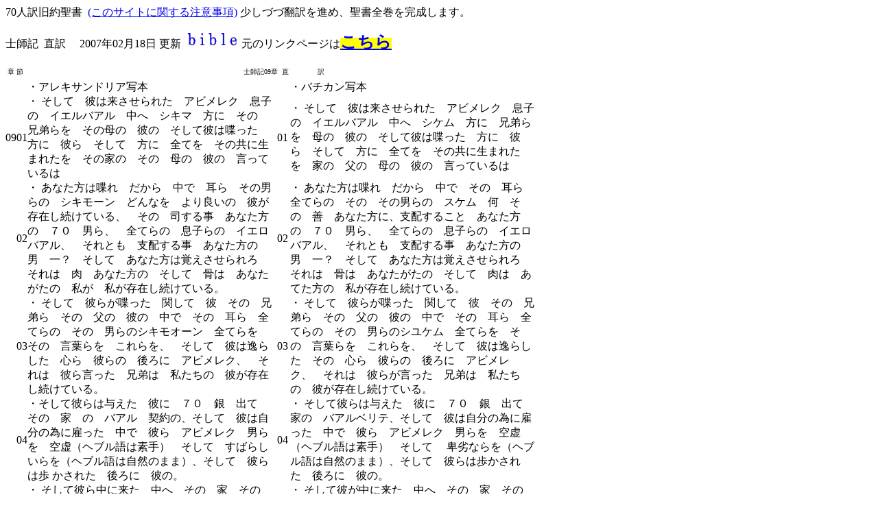

--- FILE ---
content_type: text/html
request_url: http://bible.co.jp/bible/lxx/jdg/jdg09.htm
body_size: 47716
content:
<html>

<head>
<meta name="description" content="70人訳ギリシャ語聖書原典直訳">
<meta name="keywords" content="ヨシュア記,直訳,聖書翻訳,70人訳聖書,士師記,聖書解釈,聖書神学,キリスト教会,教会,バイブル,聖書,ギリシャ語,旧約聖書">
<meta http-equiv="Content-Type" content="text/html; charset=shift_jis">
<meta name="GENERATOR" content="Microsoft FrontPage 5.0">
<meta name="ProgId" content="FrontPage.Editor.Document">
<title>70人訳 旧約聖書 士師記 09直訳</title>
</head>

<body>

<p>70人訳旧約聖書&nbsp; <a href="http://bible.co.jp/nt/chiyui.htm">(このサイトに関する注意事項)</a>                                                     
少しづづ翻訳を進め、聖書全巻を完成します。</p>                                                         
                                    
<p>士師記&nbsp; 直訳&nbsp; &nbsp;&nbsp; 
<!--webbot bot="Timestamp" S-Type="EDITED" S-Format="%Y年%m月%d日" startspan -->2007年02月18日<!--webbot bot="Timestamp" i-checksum="1501" endspan -->                                                             
更新&nbsp; <a href="http://bible.co.jp/">
<img border="0" src="../../../images/bible.gif" width="76" height="23"></a> 
元のリンクページは<b><span style="background-color: #FFFF00"><font size="5"><a target="_self" href="../../">こちら</a></font></span></b> </p>                                                         
                                    
  <table border="0" width="779" cellspacing="0" height="214" cellpadding="0" bordercolor="#000000">                                                 
     <tr>                                                 
      <td width="7" height="24">                                                
        <p align="center"><font size="1">章</font></p>                                                
      </td>                                                
      <td width="2" height="24"><font size="1">節</font></td>                                                
      <td width="753" align="center" height="24" colspan="3">                                                
        <p><font size="1">士師記09章&nbsp; 直&nbsp;&nbsp;&nbsp;&nbsp;&nbsp;&nbsp;&nbsp;&nbsp;&nbsp;&nbsp;&nbsp;&nbsp;&nbsp; 
        訳</font></td>                                                      
     <tr>
      <td width="7" height="15"></td>                             
      <td width="2" height="15"></td>                            
      <td width="395" height="15"> ・アレキサンドリア写本　</td>                   
      <td width="19" height="15"> </td>                   
      <td width="345" height="15"> ・バチカン写本　</td>                   
     </tr>
     <tr> 
      <td width="7" height="15">09</td>                             
      <td width="2" height="15">01</td>                            
      <td width="395" height="15"> ・
      そして　彼は来させられた　アビメレク　息子の　イエルバアル　中へ　シキマ　方に　その　兄弟らを　その母の　彼の　そして彼は喋った　方に　彼ら　そして　方に　全てを　その共に生まれたを　その家の　その　母の　彼の　言っているは　</td>                   
      <td width="2" height="15">01</td>                            
      <td width="394" height="15"> ・
      そして　彼は来させられた　アビメレク　息子の　イエルバアル　中へ　シケム　方に　兄弟らを　母の　彼の　そして彼は喋った　方に　彼ら　そして　方に　全てを　その共に生まれたを　家の　父の　母の　彼の　言っているは　</td>                   
     </tr>
     <tr>
      <td width="7" height="15"></td>                   
      <td width="2" height="15">02</td>                   
      <td width="395" height="15"> ・
      あなた方は喋れ　だから　中で　耳ら　その男らの　シキモーン　どんなを　より良いの　彼が存在し続けている、　その　司する事　あなた方の　７０　男ら、　全てらの　息子らの　イエロバアル、　それとも　支配する事　あなた方の　男　一？　そして　あなた方は覚えさせられろ　それは　肉　あなた方の　そして　骨は　あなたがたの　私が　私が存在し続けている。</td>                 
      <td width="2" height="15">02</td>                   
      <td width="394" height="15"> ・
      あなた方は喋れ　だから　中で　その　耳ら　全てらの　その　その男らの　スケム　何　その　善　あなた方に、支配すること　あなた方の　７０　男ら、　全てらの　息子らの　イエロバアル、　それとも　支配する事　あなた方の　男　一？　そして　あなた方は覚えさせられろ　それは　骨は　あなたがたの　そして　肉は　あてた方の　私が存在し続けている。</td>                 
     </tr>
     <tr>
      <td width="7" height="15"></td>                 
      <td width="2" height="15">03</td>                 
      <td width="395" height="15"> ・
      そして　彼らが喋った　関して　彼　その　兄弟ら　その　父の　彼の　中で　その　耳ら　全てらの　その　男らのシキモオーン　全てらを　その　言葉らを　これらを、　そして　彼は逸らした　心ら　彼らの　後ろに　アビメレク、　それは　彼ら言った　兄弟は　私たちの　彼が存在し続けている。</td>                 
      <td width="2" height="15">03</td>                 
      <td width="394" height="15"> ・
      そして　彼らが喋った　関して　彼　その　兄弟ら　その　父の　彼の　中で　その　耳ら　全てらの　その　男らのシユケム　全てらを　その　言葉らを　これらを、　そして　彼は逸らした　その　心ら　彼らの　後ろに　アビメレク、　それは　彼らが言った　兄弟は　私たちの　彼が存在し続けている。</td>                 
     </tr>
     <tr>
      <td width="7" height="18"></td>                 
      <td width="2" height="18">04</td>                 
      <td width="395" height="18"> 
      ・そして彼らは与えた　彼に　７０　銀　出て　その　家　の　バアル　契約の、そして　彼は自分の為に雇った　中で　彼ら　アビメレク　男らを　空虚（ヘブル語は素手）　そして　すばらしいらを（ヘブル語は自然のまま）、そして　彼らは歩
      かされた　後ろに　彼の。　</td>                  
      <td width="2" height="18">04</td>                 
      <td width="394" height="18"> ・
      そして彼らは与えた　彼に　７０　銀　出て　家の　バアルベリテ、そして　彼は自分の為に雇った　中で　彼ら　アビメレク　男らを　空虚（ヘブル語は素手）　そして　
      卑劣ならを（ヘブル語は自然のまま）、そして　彼らは歩かされた　後ろに　彼の。　</td>                  
     </tr>
     <tr>
      <td width="7" height="15"></td>                  
      <td width="2" height="15">05</td>                  
      <td width="395" height="15"> ・
      そして彼ら中に来た　中へ　その　家　その　父の　彼の　中へエフラタ　そして　彼は殺した　その　兄弟らを　彼の　息子らを　イエロバアル　７０　男らを　上に　石　一。　そして　彼が離れ残された　イオタム　息子は　イエアバアル　その　もっもと若いは、それは　彼が隠された。　</td>                  
      <td width="2" height="15">05</td>                  
      <td width="394" height="15"> ・
      そして彼が中に来た　中へ　その　家　その　父の　彼の　中へエフラタ　そして　彼は殺した　その　兄弟らを　彼の　息子らを　イエロバアル　７０　男らを　上に　石　一。　そして　彼が離れ残された　イオタム　息子は　イエアバアル　その　もっもと若いは、それは　彼が隠された。　</td>                  
     </tr>
     <tr>
      <td width="7" height="18"></td>                  
      <td width="2" height="18">06</td>                  
      <td width="395" height="18"> ・
      そして　彼らは共に導いた　全てらは　その　男らは　シキモらの　そして　全て　その　家　マアルロオーン　そして　彼らは行かされた　そして　彼らは王した　その　アビメレク　中へ　王　方に　その　ドングリ（＝同類→バラノー、ヘブル語は樫の木）　その　立っているの　中で　シキモらに。</td>                  
      <td width="2" height="18">06</td>                  
      <td width="394" height="18"> ・
      そして　彼らは共に導いた　全てらは　男らは　シキモらの　そして　全て　その　家　ベスマアロオーン　そして　彼らは行かされた　そして　彼らは王した　その　アビメレク　方に　その　ドングリ（＝同類→バラノー、ヘブル語は樫の木）　その　見いだされるに　その　立っているの　その　中で　シキモら。</td>                  
     </tr>
     <tr>
      <td width="7" height="15"></td>                  
      <td width="2" height="15">07</td>                  
      <td width="395" height="15"> ・
      そして　彼らが上に知らせた　その　ヨタムに、　そして　彼は来させられた　そして　彼は立った　上に　その　頂き　その　山の　ガリジン　そして　彼は上に取った　その　声を　彼の　そして　彼ら呼んだ　そして　彼は言った　彼らに　あなた方は聞け　私の、　男らは　シケムらの、　そして　あなた方は自分のために聞け　あなた方の　の　神。</td>                  
      <td width="2" height="15">07</td>                  
      <td width="394" height="15"> ・
      そして　彼らが上に知らせた　その　ヨタムに、　そして　彼は来させられた　そして　彼は立った　上に　頂き　山の　ガリジン　そして　彼は上に取った　その　声を　彼の　そして　彼ら呼んだ　そして　彼は言った　彼らに　あなた方は聞け　私の、　男らは　シケムらの、　そして　あなた方は自分のために聞け　あなた方の　の　神。</td>                  
     </tr>
     <tr>
      <td width="7" height="18"></td>                  
      <td width="2" height="18">08</td>                  
      <td width="395" height="18"> ・
      行ったらは　彼らが行った　その　木ら　その　塗る事　彼自身に　王を　そして　彼らは言った　その　オリーブの木に　あなたは王しろ　上に　私たち。</td>                  
      <td width="2" height="18">08</td>                  
      <td width="394" height="18"> ・
      行ったらは　彼が行った　その　木ら　その　塗る事　上に　彼自身に　王を　そして　彼らは言った　その　オリーブの木に　あなたは王しろ　上に　私たち。</td>                  
     </tr>
     <tr>
      <td width="7" height="15"></td>                  
      <td width="2" height="15">09</td>                  
      <td width="395" height="15"> ・
      そして　彼は言った　彼らに　その　オリーブの木は　私が放置した　その　油を　私の、するところを　中で　私　彼が栄光する　その神　そして　人間ら、私が行った（為）　支配する事　その　木らの？</td>                  
      <td width="2" height="15">09</td>                  
      <td width="394" height="15"> ・
      そして　彼は言った　彼らに　その　オリーブの木は　無い　私が離れ残した　その　油を　私の、中で　するところ　彼らが栄光し続けている　その神　男らは、私が確かに自分の為に行く　移動する事　上に　その　木ら？</td>                  
     </tr>
     <tr>
      <td width="7" height="18"></td>                  
      <td width="2" height="18">10</td>                  
      <td width="395" height="18"> ・
      そして　彼らは言った　その　木ら　その　無花果の木に　さあ来い　あなたは王しろ　上に　私たち。</td>                  
      <td width="2" height="18">10</td>                  
      <td width="394" height="18"> ・
      そして　彼らは言った　その　木ら　その　無花果の木に　さあ来い　あなたは王しろ　上に　私たち。</td>                  
     </tr>
     <tr>
      <td width="7" height="15"></td>                            
      <td width="2" height="15">11</td>                           
      <td width="395" height="15"> ・
      そして　彼は言った　彼らに　その　無花果の木は　私が放置した　その　甘さを　私の　そして　その　産物ら　私の　その　善を　私が行った（為）　支配する事　上に　木ら？</td>                   
      <td width="2" height="15">11</td>                           
      <td width="394" height="15"> ・
      そして　彼は言った　彼らに　その　無花果の木は　無い　私が離れ残した　私が　その　甘さを　私の　そして　その　産物ら　私の　その　善らを　私が確かに自分のために行く　移動する事　上に　その　木ら？</td>                   
     </tr>
     <tr>
      <td width="7" height="18"></td>                   
      <td width="2" height="18">12</td>                   
      <td width="395" height="18"> ・
      そして　彼らは言った　その　木らは　方に　その葡萄の木　さあ来い　あなたは王しろ　上に　私たち。</td>                 
      <td width="2" height="18">12</td>                   
      <td width="394" height="18"> ・
      そして　彼らは言った　その　木らは　方に　その葡萄の木　さあ来い　あなたは　あなたは王しろ　上に　私たち。</td>                 
     </tr>
     <tr>
      <td width="7" height="15"></td>                 
      <td width="2" height="15">13</td>                 
      <td width="395" height="15"> ・
      そして　彼は言った　彼らに　その　葡萄の木は　私が放置した　その　葡萄酒　私の、　その　楽しませるを　その　側で　その神の　その　人間らの、　私が行った（為）　支配する事　　木ら？</td>                 
      <td width="2" height="15">13</td>                 
      <td width="394" height="15"> ・
      そして　彼は言った　彼らに　その　葡萄の木は　無い　私が離れ残した　その　葡萄酒　私の　その　楽しませるを　神を　そして　人間らを　私が確かに自分のために行く　移動する事　上に　その　木ら？</td>                 
     </tr>
     <tr>
      <td width="7" height="18"></td>                 
      <td width="2" height="18">14</td>                 
      <td width="395" height="18"> ・
      そして　彼らは言った　その　木らは　方に　その　ラムノン（ヘブル語は木いちごor野薔薇)　さあ来い　あなたは　あなたは王しろ　上に　私たち。</td>                  
      <td width="2" height="18">14</td>                 
      <td width="394" height="18"> ・
      そして　彼らは言った　その　木らは　その　ラムノン（ヘブル語は木いちごor野薔薇)に　さあ来い　あなたは　あなたは王しろ　上に　私たち。</td>                  
     </tr>
     <tr>
      <td width="7" height="12"></td>                  
      <td width="2" height="12">15</td>                  
      <td width="395" height="12"> ・
      そして　彼は言った　その　ラムノン（ヘブル語は木いちごor野薔薇)　方に　その　木ら　もし　中で　その　避難所　私の。　そして　もし　無い、彼が外に来よ（参考創49:6)　火　出て　その　ラムノン（ヘブル語は木いちごor野薔薇)　そして　下に食べるらは　その　杉らを　その　リバノウの。　　　</td>                  
      <td width="2" height="12">15</td>                  
      <td width="394" height="12"> ・
      そして　彼は言った　その　ラムノン（ヘブル語は木いちごor野薔薇)　方に　その　木ら　もし　中で　その　真実　あなた方は塗れ　私　あなた方は　その　王する事　上に　あなた方、　さあしなさい　あなた方は下に立て　中で　その　影　私の。　そして　もし　無い、彼が外に来た（為）　火　から　私　そして　彼が下に食べた（為）　その　杉らを　その　レバノンの。　　　</td>                  
     </tr>
     <tr>
      <td width="7" height="18"></td>                  
      <td width="2" height="18">16</td>                  
      <td width="395" height="18"> ・
      そして　今　もし　中で　真実　そして　中で　完成者　あなた方は作った　そして　あなた方は王した　その　アビメレク、　そして　もし　良く　あなた方が作った　共に　イエロバアル　そして　共　その　家　彼の、　そして　もし　下に　その　同価値のお返しを　その　手の　彼の　あなた方が作った　彼に、</td>                  
      <td width="2" height="18">16</td>                  
      <td width="394" height="18"> ・
      そして　今　もし　中で　真実　そして　中で　完成者　あなた方は作った　そして　あなた方は王した　その　アビメレク、そして　もし　善意　あなた方が作った　共に　イエロバアル　そして　共に　その　家　彼の、　そして　もし　様に　その　同価値のお返しをを　その　手の　彼の　あなた方が作った　彼に、</td>                  
     </tr>
     <tr>
      <td width="7" height="15"></td>                  
      <td width="2" height="15">17</td>                  
      <td width="395" height="15"> ・
      様に　彼が戦った　その　父　私の　代わりに　あなた方　そして　彼が投げた　その　生活を　彼の　出て　面前ら　そして　彼が外に取った　あなた方を　出て　手　マデイアム、　</td>                  
      <td width="2" height="15">17</td>                  
      <td width="394" height="15"> ・
      様に　彼が側で命じた　その　父　私の　代わりに　あなた方　そして　彼が投げた　その　生活を　彼の　出て　面前ら　そして　彼が救出した　あなた方を　出て　手　マデイアム、　</td>                  
     </tr>
     <tr>
      <td width="7" height="18"></td>                  
      <td width="2" height="18">18</td>                  
      <td width="395" height="18"> ・
      そして　あなた方は　あなた方は上に上方に立った　上に　その　家を　その　父の　私の　今日　そして　あなた方は離れ殺した　その　息子らを　彼の　７０　男らを　上で　石　一　そして　あなた方は王した　その　アビメレク　息子を　その　女奴隷の　彼の　上に　その　男らを　シケムら、　それは　　兄弟は　私たちの　彼が存在し続けている。　</td>                  
      <td width="2" height="18">18</td>                  
      <td width="394" height="18"> ・
      そして　あなた方は　あなた方は上に上方に立った　上に　その　家を　その　父の　私の　今日　そして　あなた方は離れ殺した　その　息子らを　彼の　７０　男らを　上で　石　一　そして　あなた方は王した　その　アビメレク　息子を　その　女奴隷の　彼の　上に　その　男らを　シケムら、　それは　　兄弟は　私たちの　彼が存在し続けている。　</td>                  
     </tr>
     <tr>
      <td width="7" height="15"></td>                  
      <td width="2" height="15">19</td>                  
      <td width="395" height="15"> ・
      そして　　もし　中で　真実　そして　完成者　あなた方が作った　共に　イエロバアル　そして　その　家　彼の　その　日　このに、あなた方は祝福されろ　あなた方は　そして　あなた方は喜ばされろ　中で　アビメレク、そして　喜ばれているは　そして　彼は　中で　あなた方。　</td>                  
      <td width="2" height="15">19</td>                  
      <td width="394" height="15"> ・
      そして　　もし　中で　真実　そして　完成者　あなた方が作った　共に　イエロバアル　そして　共に　その　家　彼の　その　日　このに、あなた方は祝福されろ　中で　アビメレク、そして　喜ばれているは　そして　実に　彼は　上に　あなた方。　</td>                  
     </tr>
     <tr>
      <td width="7" height="18"></td>                  
      <td width="2" height="18">20</td>                  
      <td width="395" height="18"> ・
      そして　もし　無い（ほか）、彼が外に出て来よ（参考創49:6)　火　出て　アビメレク　そして　彼が確かに上に食べよ　その　男らを　シケムらの　そして　その　家を　マアルロオーン　、そして　もし　無い（ほか）彼が外に出て来よ（参考創49:6)　火　から　男らの　シケムら　そして　出て　その　家　マアアロオーン　そして　彼が下に食べよ　その　アビメレクを。　　</td>                  
      <td width="2" height="18">20</td>                  
      <td width="394" height="18"> ・
      そして　もし　無い、彼が外に出て来よ（参考創49:6)　火　から　アビメレク　そして　彼が食べよ　その　男らを　シケムらの　そして　その　家を　ベトマアルロオーン、そして　彼が出て来よ（参考創49:6)　火　から　男らの　シケムら　そして　出て　その　家　ベエトアアロオーン　そして　彼が食べよ　その　アビメレクを。　　</td>                  
     </tr>
  <tr>                               
      <td width="7" height="15"></td>                            
      <td width="2" height="15">21</td>                           
      <td width="395" height="15"> ・
      そして　彼は離れ走った　ヨタム　そして　彼は行かされた　中で　道　そして　彼は逃れた　中へ　パラ　そして　彼は下に住んだ　そこに　から　顔の　アビメレク　その　兄弟の　彼の。</td>                   
      <td width="2" height="15">21</td>                           
      <td width="394" height="15"> ・
      そして　彼は逃れた　ヨタム　そして　彼は離れ走ったそして　彼は行かされた　迄　バイエル　そして　彼は住んだ　そこに　から　顔の　アビメレク　兄弟の　彼の。</td>                   
    </tr>                   
    <tr>                   
      <td width="7" height="18"></td>                   
      <td width="2" height="18">22</td>                   
      <td width="395" height="18"> ・そして　彼は支配した　アビメレク　上に　イスラエル　３　年。</td>                 
      <td width="2" height="18">22</td>                   
      <td width="394" height="18"> ・そして　彼は支配した　アビメレク　上に　イスラエル　３　年。</td>                 
    </tr>                 
<tr>                 
      <td width="7" height="15"></td>                 
      <td width="2" height="15">23</td>                 
      <td width="395" height="15"> ・
      そして　彼は外に離れ遣わした　その　神　霊を　邪悪を　上に　真中　アビメレク　そして　上に　真中　　その　男らの　シケムらの、　そして　彼らが無効にした　その　男ら　シケムらの　中で　その　家　アビメレク、</td>                 
      <td width="2" height="15">23</td>                 
      <td width="394" height="15"> ・
      そして　彼は外に離れ遣わした　その　神　霊を　邪悪を　上に　真中　アビメレク　そして　上に　真中　　その　男らの　シケムらの、　そして　彼らが無効にした　男ら　シケムらの　中で　その　家　アビメレク、</td>                 
    </tr>                 
    <tr>                 
      <td width="7" height="18"></td>                 
      <td width="2" height="18">24</td>                 
      <td width="395" height="18"> ・
      その　上に導くこと　その　悪を　その　７０　息子らの　イエロバアル　そして　その　血　彼らの　上に置く事　上に　アビメレク　その　兄弟を　彼らの　その　離れ殺したらは　彼らを　そして　上に　その　男ら　シキモらの　その　下に力したらを　その　手　らを　彼の　その結果　離れ殺す事　その　兄弟らを　彼の。</td>                  
      <td width="2" height="18">24</td>                 
      <td width="394" height="18"> ・
      その　上に導くこと　その　悪を　その　７０　息子らの　イエロバアル　そして　その　血　彼らの　置く事　上に　アビメレク　その　兄弟を　彼らの、するところは　彼が離れ殺した　彼らを、　そして　上に　その　男ら　シキモらの、それは　彼らは中に力した　その　手　らを　彼の　その結果　離れ殺す事　その　兄弟らを　彼の。</td>                  
    </tr>                  
     <tr>
      <td width="7" height="15"></td>                  
      <td width="2" height="15">25</td>                  
      <td width="395" height="15"> ・
      そして　彼らは置いた　彼に　その　男らは　シキモオらの　彼らが中で走った　上に　その　頭らの　その　山らの　そして　彼らが上に略奪した　全てらを　その　通し行くらを　上に　彼ら　中で　その　道。　そ　彼が離れ報告された　　その　アビメレクに。</td>                  
      <td width="2" height="15">25</td>                  
      <td width="394" height="15"> ・
      そして　彼らは置いた　彼に　その　男らは　シキモオらの　中で走ったらを　上に　その　頭らの　その　山らの　そして　彼らが通し略奪した　全てらを、するところは　彼が通し行った　上に　彼ら　中で　その　道。　そ　彼が離れ報告された　その　王に　アビメレクに。</td>                  
     </tr>
     <tr>
      <td width="7" height="18"></td>                  
      <td width="2" height="18">26</td>                  
      <td width="395" height="18"> ・
      そして　彼が来た　ガアル　息子は　アベド　そして　その　兄弟ら　彼の　中へ　シケマ、　そして　彼らが上に作らされた　中で　彼　その　男らは　シキモオら。</td>                  
      <td width="2" height="18">26</td>                  
      <td width="394" height="18"> ・
      そして　彼が来た　ガアル　息子は　イオベール　そして　その　兄弟ら　彼の　そして　彼らは中へ来た　中で　シケモら、　そして　彼らは望みした　中で　彼　その　男らは　シキモオら。</td>                  
     </tr>
     <tr>
      <td width="7" height="15"></td>                  
      <td width="2" height="15">27</td>                  
      <td width="395" height="15"> ・
      そして　彼らは来た　中へ　野　そして　彼らは収穫した　その　葡萄らを　彼らの　そして　彼らは上に踏んでいた　そして　彼らは作った　輪舞らを　そして　彼らは中へ来た　中へ　家　神の　彼らの　そして　彼らは食べた　そして　彼らは飲んだ　そして　彼らは下に言っている　その　アビメレクを。</td>                  
      <td width="2" height="15">27</td>                  
      <td width="394" height="15"> ・
      そして　彼らは外に来た　中へ　野　そして　彼らは収穫した　その　葡萄らを　彼らの　そして　彼らは踏んだ　そして　彼らは作った　エルルーリム（ヘブル語輝き＝祭り）　そして　彼らは中へ運んだ　中へ　家　神の　彼らの　そして　彼らは食べた　そして　彼らは飲んだ　そして　彼らは下に言った　その　アビメレクを。</td>                  
     </tr>
     <tr>
      <td width="7" height="18"></td>                  
      <td width="2" height="18">28</td>                  
      <td width="395" height="18"> ・
      そして　彼は言った　ガアル　息子は　アビド　何　彼が存在し続けている　アビメレク、そして　誰　彼が存在し続けている　息子は　シュケム、　それは　私たちが確かに奴隷する　彼に？　無い　これは　息子は　イエロバアル、　そして　ゼブル　監督は　彼の　奴隷の　彼の　共に　その　男らに　エムオル　父の　シュケム？　　そして　何　それは　私たちが確かに奴隷する　彼に　私たちが？</td>                  
      <td width="2" height="18">28</td>                  
      <td width="394" height="18"> ・
      そして　彼は言った　ガアル　息子は　ヨオベル　誰が　彼が存在し続けている　アビメレク　そして　誰　彼が存在し続けている　息子は　シュケム、それは　私たちが確かに奴隷する　彼に？　無い　息子は　イエロバアル、　そして　ゼブル　監督は　彼の　奴隷の　彼の　共に　その　男らに　エムオル　父の　シュケム？　　そして　何　それは　私たちが確かに奴隷する　彼に　私たちが？</td>                  
     </tr>
     <tr>
      <td width="7" height="15"></td>                  
      <td width="2" height="15">29</td>                  
      <td width="395" height="15"> ・
      そして　誰　彼が与えよ　その　民を　このを　中で　手　私の？そして　私が確かに共に立たせる　その　アビメレク　そして　私が確かに言う　その　アビメレクに　多くするは　その　力　あなたの　そして　あなたは外に来い。</td>                  
      <td width="2" height="15">29</td>                  
      <td width="394" height="15"> ・
      そして　誰　彼が与えよ　その　民を　このを　中で　手　私の？そして　私が確かに共に立たせる　その　　アビメレク　そして　私が確かに言う　方に　彼　多くするは　その　力　あなたの　そして　あなたは外に来い。</td>                  
     </tr>
     <tr>
      <td width="7" height="18"></td>                  
      <td width="2" height="18">30</td>                  
      <td width="395" height="18"> ・
      そして　彼は聞いた　ゼブル　その　司する　　その　町の　その　言葉らを　ガアル　息子の　アビド　そして　彼は憤怒させられた　怒りに。</td>                  
      <td width="2" height="18">30</td>                  
      <td width="394" height="18"> ・
      そして　彼は聞いた　ゼブル　その　司する　　その　町の　その　言葉らを　ガアル　息子の　ヨオーベル　そして　彼は怒らされた　憤怒に　彼は。</td>                  
     </tr>
     <tr>
      <td width="7" height="15"></td>                            
      <td width="2" height="15">31</td>                           
      <td width="395" height="15"> ・
      そして　彼は離れ送った　使者らを　方に　アビメレク　共に　贈り物ら（ヘブル語はアルマ＝アビメレクの母町名）　言っているは　見よ　ガアル　息子は　アビド　そして　その　兄弟らは　彼の　彼らが側に起きて（到着）している　中へ　シキマ、　そして　そのらはも　彼らは包囲攻撃している（ヘブル語は封じるor攻城)　その　町を　上に　あなた。</td>                   
      <td width="2" height="15">31</td>                           
      <td width="394" height="15"> ・
      そして　彼は離れ送った　使者らを　方に　アビメレク　中で　秘密（ヘブル語はアルマ＝アビメレクの母町名）　言っているは　見よ　ガアル　息子は　ヨオーベル　そして　その　兄弟らは　彼の　彼らが来続けている　中へ　シケム、　そして　見よ　彼らは　彼らは周囲座りさせられている（ヘブル語は封じるor攻城)　その　町を　上に　あなた。</td>                   
     </tr>
     <tr>
      <td width="7" height="18"></td>                   
      <td width="2" height="18">32</td>                   
      <td width="395" height="18"> ・
      そして　今　あなたは立て　夜　あなたは　そして　その　民　その　共に　あなた　そして　あなたは中で走れ（ヘブル語は待ち伏せ）しろ　中で　その　野、</td>                 
      <td width="2" height="18">32</td>                   
      <td width="394" height="18"> ・
      そして　今　立ったは　夜　あなたは　そして　その　民　その　共に　あなた　そして　あなたは中で走れ（ヘブル語は待ち伏せ）しろ　中で　その　野、</td>                 
     </tr>
     <tr>
      <td width="7" height="15"></td>                 
      <td width="2" height="15">33</td>                 
      <td width="395" height="15"> ・
      そして　彼が確かに存在する　その　明け方　直ちに　その　昇った事　その　太陽を　そして　あなたは確かに夜明けする　そして　あなたは確かに伸ばす　上に　その　町、　そして　見よ　彼は　そして　その　民　その　共に　彼　彼らは外に来続けている　　方に　あなた、　そして　あなたは確かに作る　彼に　丁度通りに　もし　彼が見いだした（為）　その　手　あなたの。　</td>                 
      <td width="2" height="15">33</td>                 
      <td width="394" height="15"> ・
      そして　彼が確かに存在する　その　明け方　直ちに　その　昇った事　その　太陽を　そして　あなたは確かに夜明けする　そして　あなたは確かに伸ばす　上に　その　町、　そして　見よ　彼は　そして　その　民　その　共に　彼　彼らは外に来続けている　　方に　あなた、　そして　あなたは確かに作る　彼に　全体は　とにかく　彼が確かに見いだす　その　手　あなたの。　</td>                 
     </tr>
     <tr>
      <td width="7" height="18"></td>                 
      <td width="2" height="18">34</td>                 
      <td width="395" height="18"> ・
      そして　彼は立った　アビメレク　そして　全て　その　民　その　共に　彼　夜　そして　彼らは中で走った（ヘブル語は待ち伏せ）　上に　シキマ　４らを　司らを。　</td>                  
      <td width="2" height="18">34</td>                 
      <td width="394" height="18"> ・
      そして　彼は立った　アビメレク　そして　全て　その　民　その　共に　彼　夜　そして　彼らは中で走った（ヘブル語は待ち伏せ）　上に　シキマ　４らに　司らに。　</td>                  
     </tr>
     <tr>
      <td width="7" height="9"></td>                  
      <td width="2" height="9">35</td>                  
      <td width="395" height="9"> ・
      そして　彼が起きた　夜明け　そして　彼は外に来た　ガアル　息子は　アビド　そして　彼は立った　方に　その　門　その　入り口の　その　町の、　そして　彼が上に立った　アビメレク　そして　その　民　その　共に　彼　出て　その　中で走るは（へブル語は待ち伏せ）。</td>                  
      <td width="2" height="9">35</td>                  
      <td width="394" height="9"> ・
      そして　彼は外に来た　ガアル　息子は　イオーベエル　そして　彼は立った　方に　その　門　その　入り口の　その　町の、　そして　彼が上に立った　アビメレク　そして　その　民　その　共に　彼　から　その　中で走るは（へブル語は待ち伏せ）。</td>                  
     </tr>
     <tr>
      <td width="7" height="18"></td>                  
      <td width="2" height="18">36</td>                  
      <td width="395" height="18"> ・
      そして　彼は見た　ガアル　息子は　アベド　その　民を　そして　彼は言った　方に　ゼブル　見よ　民　下に来るは　から　その　頂きら　その　山らの。　そして　彼は言った　方に　彼　ゼブル　その　影を　その　山らの　あなたは　山を　様に　男ら。　</td>                  
      <td width="2" height="18">36</td>                  
      <td width="394" height="18"> ・
      そして　彼は見た　ガアル　息子は　イオーベエル　その　民を　そして　彼は言った　方に　ゼブル　見よ　民　彼が下に来続けている　から　頭ら　その　山らの。　そして　彼は言った　方に　彼　ゼブル　その　影を　その　山らの　あなたは　あなたは見続けている　様に　男ら。　</td>                  
     </tr>
     <tr>
      <td width="7" height="15"></td>                  
      <td width="2" height="15">37</td>                  
      <td width="395" height="15"> ・
      そして　彼らは方に置いた　尚　ガアル　その　喋ること　そして　彼は言った　見よ　民　下に来るは　下に　海　から　その　持っているらは　その　へそ（＝真中、へブル語は高所）　その　地の、そして　司は　一　彼が側に起き続け（到着し）ている　から　道　木の　離れ見続けているは。</td>                  
      <td width="2" height="15">37</td>                  
      <td width="394" height="15"> ・
      そして　彼らは方に置いた　尚　ガアル　その　喋ること　そして　彼は言った　見よ　民　下に来るは　下に　海　から　その　持っているらは　その　へそ（＝真中、へブル語は高所）　その　地の、そして　司は　他は　彼が来続けている　通して　ヘロオンマオネミム（へブル語の音写→テレビン樫の木の　徹底的に託宣するら 
      ）。</td>                  
     </tr>
     <tr>
      <td width="7" height="18"></td>                  
      <td width="2" height="18">38</td>                  
      <td width="395" height="18"> ・
      そして　彼は言った　方に　彼　ゼブル　何処　彼が存在し続けている　今　その　口　あなたの　その　言葉を　誰　彼が存在し続けている　アビメレク、それは　彼が確かに奴隷する　彼に？　無い　見よ　これは　彼が存在し続けている　その　民、　するところを　あなたが軽視した？　あなたは外に来い　今　そして　彼が戦い続けている（へブル語＝あなたは格闘させられろ）　方に　彼。</td>                  
      <td width="2" height="18">38</td>                  
      <td width="394" height="18"> ・
      そして　彼は言った　方に　彼　ゼブル　そして　何処　彼が存在し続けている　その　口　あなたの、様に　あなたが言った　誰　彼が存在し続けている　アビメレク、それは　私たちが確かに奴隷する　彼に？　無い　決して　これは　その　民、　するところを　あなたが軽視した？　あなたは外に来い　それだから　今　そして　　あなたは側で命じろ（へブル語＝あなたは格闘させられろ）　　彼に。</td>                  
     </tr>
     <tr>
      <td width="7" height="15"></td>                  
      <td width="2" height="15">39</td>                  
      <td width="395" height="15"> ・
      そして　彼が外に来た　ガアル　から　顔の　その　男らの　シキモら　そして　彼は戦った　中で　アビメレク。</td>                  
      <td width="2" height="15">39</td>                  
      <td width="394" height="15"> ・
      そして　彼が外に来た　ガアル　面前で　男らの　シケム　そして　彼は側で命じた　方に　アビメレク。</td>                  
     </tr>
     <tr>
      <td width="7" height="18"></td>                  
      <td width="2" height="18">40</td>                  
      <td width="395" height="18"> ・そして　彼は下に追った　彼を　アビメレク、　そして　彼は逃れた　から　顔　彼。</td>                  
      <td width="2" height="18">40</td>                  
      <td width="394" height="18"> ・
      そして　彼は追った　彼を　アビメレク、　そして　彼は逃れた　から　顔　彼。そして　彼が落ちた　傷人らは　多くらは　迄　その　門　その　入り口の。　</td>                  
     </tr>
     <tr>
      <td width="7" height="15"></td>                            
      <td width="2" height="15">41</td>                           
      <td width="395" height="15"> ・
      そして　彼は座った　アビメレク　中で　アリマ。　そして　彼は外に投げた　ゼブル　その　ガアル　そして　その　兄弟らを　彼の　その　無い　彼が住む事　中で　シケム。</td>                   
      <td width="2" height="15">41</td>                           
      <td width="394" height="15"> ・
      そして　彼は中に来た　アビメレク　中で　アレエマ。　そして　彼は外に投げた　ゼブル　その　ガアル　そして　その　兄弟らを　彼の　その　無い　彼が住む事　中で　シケム。</td>                   
     </tr>
     <tr>
      <td width="7" height="18"></td>                   
      <td width="2" height="18">42</td>                   
      <td width="395" height="18"> ・
      そして　彼が起きさせられた　その　翌日に　そして　彼が外に来た　その　民　中へ　その　平野、　そして　彼が離れ知らされた　その　アビメレクに。</td>                 
      <td width="2" height="18">42</td>                   
      <td width="394" height="18"> ・
      そして　彼が起きた　その　翌日に　そして　彼が外に来た　その民　中へ　その　野、　そして　彼が上に知らした（へブル語＝彼が知らされた）　その　アビメレクに。</td>                 
     </tr>
     <tr>
      <td width="7" height="15"></td>                 
      <td width="2" height="15">43</td>                 
      <td width="395" height="15"> ・
      そして　彼は側で取った　その民を　そして　彼は通し取った　彼を　３を　司らを　そして　彼は中で走った（ヘブル語＝彼は待ち伏せした）中で　彼。そして　彼は見た　そして　見よ　民　彼が外に来た　出て　その　町、　そして　彼は上に上方立った　彼らに　そして　彼は打った　彼らを。　　</td>                 
      <td width="2" height="15">43</td>                 
      <td width="394" height="15"> ・
      そして　彼は取った　その民を　そして　彼は通し取った　彼らを　中へ　３を　司ら　そして　彼は中で走った（ヘブル語＝彼は待ち伏せした）中で　野。そして　彼は見た　そして　見よ　その　民　彼が外に来た　出て　その　町、　そして　彼は上に立った　上に　彼ら　そして　彼は打った　彼らを。　　</td>                 
     </tr>
     <tr>
      <td width="7" height="18"></td>                 
      <td width="2" height="18">44</td>                 
      <td width="395" height="18"> ・
      そして　アビメレク　そして　その　司らは　その　共に　彼　彼らは外に伸ばさせられた　そして　彼らは立った　側で　その　門　その　町の、　そして　その　２　司らは　彼らが外に注がれた（ヘブル語＝彼らは略奪した）上に　全てら　その　中で　その　野、　そして　彼が打った　彼らを。　</td>                  
      <td width="2" height="18">44</td>                 
      <td width="394" height="18"> ・
      そして　アビメレク　そして　その　司するらは　その　共に　彼　彼らは外に伸ばした　そして　彼らは立った　側で　その　門　その　入り口の　その　町の、　そして　その　２　司らは　彼らが外に伸ばした（ヘブル語＝彼らは略奪した）上に　全てら　その　中で　その　野　そして　彼らが打った　彼らを。　</td>                  
     </tr>
     <tr>
      <td width="7" height="9"></td>                  
      <td width="2" height="9">45</td>                  
      <td width="395" height="9"> ・
      そして　アビメレク　彼は戦った　中で　その　町　全体を　その　日を　あのを、そして　彼は下に取った　その　町を、　そして　その　民を　その　中で　彼女　彼は上に取った　そして　その　町を　彼は下に取った　そして　彼は蒔いた　彼女を　塩を。　</td>                  
      <td width="2" height="9">45</td>                  
      <td width="394" height="9"> ・
      そして　アビメレク　彼は側で命じた　中で　その　町　全体を　その　日を　あのを　そして　彼は下に取った　その　町を　そして　その　民を　その　中で　彼女　彼は離れ殺した　その　町を　彼は下に取った　その　町を　そして　彼は蒔いた　中へ　塩。　</td>                  
     </tr>
     <tr>
      <td width="7" height="18"></td>                  
      <td width="2" height="18">46</td>                  
      <td width="395" height="18"> ・
      そして　彼らは聞いた　全てらは　その　男らは　櫓の　シケム　そして　彼らは中へ来た　中へ　その　要塞　家の　その　バアル　契約の。</td>                  
      <td width="2" height="18">46</td>                  
      <td width="394" height="18"> ・
      そして　彼らは聞いた　全てらは　その　男らは　櫓らの　シケム　そして　彼らは来た　中へ　共に来る　バイセルベリテ　。</td>                  
     </tr>
     <tr>
      <td width="7" height="15"></td>                  
      <td width="2" height="15">47</td>                  
      <td width="395" height="15"> ・
      そして　彼が離れ知らされた　その　アビメレク　それは　彼らが共に導かれた　全てらは　その　男らは　その　櫓　シケモらの　。</td>                  
      <td width="2" height="15">47</td>                  
      <td width="394" height="15"> ・
      そして　彼が離れ知らされた　その　アビメレク　それは　彼らが共に導かれた　全てらは　その　男らは　その　櫓らの　シケム。</td>                  
     </tr>
     <tr>
      <td width="7" height="18"></td>                  
      <td width="2" height="18">48</td>                  
      <td width="395" height="18"> ・
      そして　彼は上った　アビメレク　中へ　山　セルモオーン、彼は　そして　全て　その　民　その　共に　彼、　そして　彼は取った　アビメレク　斧を　中で　手　彼の　そして　彼は打った　荷を　木らの　そして　彼は取った　彼　そして　彼は上に置いた　上に　その　肩ら　彼の　そして　彼は言った　方に　その　民　その　共に　彼　何　あなた方は見ろ　私を　作っているらを、　早く　あなた方は作れ　様に　そして　私。</td>                  
      <td width="2" height="18">48</td>                  
      <td width="394" height="18"> ・
      そして　彼は上った　アビメレク　中へ　山　エルモオーン　そして　全て　その　民　その　共に　彼、　そして　彼は取った　アビメレク　その　斧を　中で　手　彼の　そして　彼は打った　枝を　木の　そして　彼は取った　そして　彼は置いた　上に　肩ら　彼の　そして　彼は言った　その　民に　その　共に　彼　　するところは　　あなた方は見ろ　私を　作っているらを、　早く　あなた方は作れ　様に　私。</td>                  
     </tr>
     <tr>
      <td width="7" height="15"></td>                  
      <td width="2" height="15">49</td>                  
      <td width="395" height="15"> ・
      そして　彼らは打った　そして　彼らは　各々　荷を　そ　彼らは取った　そして　彼らは来させられた　上に　彼ら　その　要塞　中で　火、そして　彼らは死んだ　全てらは　その　男ら　櫓の　シケムらの　丁度通りに　千らは　男らは　そして　女らは。</td>                  
      <td width="2" height="15">49</td>                  
      <td width="394" height="15"> ・
      そして　彼らは打った　そして　実に　男　枝ら　全て　男　そして　彼らは来させられた　後ろに　アビメレク　そして　彼らは置いた　上に　その　共に来る　そして　彼らは中で火した　上に　彼ら　その　共に来る　中で　火、そして　彼らは死んだ　そして　実に　全てらは　その　男ら　櫓の　シケムらの　様に　千らは　男らは　そして　女らは。</td>                  
     </tr>
     <tr>
      <td width="7" height="18"></td>                  
      <td width="2" height="18">50</td>                  
      <td width="395" height="18"> ・
      そして　彼は来させられた　アビメレク　中へ　セベス　そして　彼は周囲座りした　上に　彼女　そして　彼は方に下に取った　彼女を。</td>                  
      <td width="2" height="18">50</td>                  
      <td width="394" height="18"> ・
      そして　彼は来させられた　アビメレク　出て　バイセエベリテ　そして　彼は　宿営した　中へ　セベス　そして　彼は下に取った　彼女を。</td>                  
     </tr>
     <tr>
      <td width="7" height="15"></td>                            
      <td width="2" height="15">51</td>                           
      <td width="395" height="15"> ・
      そして　櫓　彼が存在している　要塞　中で　真中　その　町の、　そして　彼らは逃れた　そこに　全てらは　その　男らは　そして　その　女らは　そして　全てらは　その　支配するらは　その　町の　　そして　彼らは離れどじ込めた　上に　彼ら自身らを　そして　彼らは上に来た　上に　屋上　その　櫓。　</td>                   
      <td width="2" height="15">51</td>                           
      <td width="394" height="15"> ・
      そして　櫓　強いは　彼が存在している　中で　真中　その　町の、　そして　彼らは逃れた　そこに　全てらは　その　男らは　そして　その　女らは　その　町の　そして　彼らはどじ込めた　外側を　彼らの　そして　彼らは上に来た　上に　屋上　その　櫓。　</td>                   
     </tr>
     <tr>
      <td width="7" height="18"></td>                   
      <td width="2" height="18">52</td>                   
      <td width="395" height="18"> ・
      そして　彼は来た　アビメレク　まで　その　櫓、　そして　彼は外に戦った　彼を。そして　彼は近づいた　アビメレク　まで　その　門　その　櫓の　中で火する事　彼を　中で　火。</td>                 
      <td width="2" height="18">52</td>                   
      <td width="394" height="18"> ・
      そして　彼は来た　アビメレク　まで　その　櫓、　そして　彼は側で命じた　彼に。そして　彼は近づいた　アビメレク　まで　その　門　その　櫓の　中で火する事　彼を　中で　火。</td>                 
     </tr>
     <tr>
      <td width="7" height="18"></td>                  
      <td width="2" height="18">53</td>                  
      <td width="395" height="18"> ・
      そして　彼が落とした　女は　一　砕く（破片？）　石臼の　上に　その　頭　アビメレク　そして　彼が押しつぶした　その　頭蓋骨(or頭頂）を　彼の。　　</td>                  
      <td width="2" height="18">53</td>                  
      <td width="394" height="18"> ・
      そして　彼が落とした　女は　一　砕く（破片？）　上石臼の　上に　頭　アビメレク　そして　彼が砕いた　その　頭蓋骨(or頭頂）を　彼の。　　</td>                  
     </tr>
     <tr>
      <td width="7" height="15"></td>                            
      <td width="2" height="15">54</td>                           
      <td width="395" height="15"> ・
      そして　彼は大声でわめいた　その　素早く　方に　その　奴隷　その　取っているは　その　備品　彼の　そして　彼は言った　彼　あなたは抜け　その　剣　あなたの　そして　あなたは殺せ　私を、もはや決して無い　彼らが言った（為）　女が　彼が離れ殺した　彼を。そして　彼は外に刺した　彼を　その　奴隷　彼の、　そして　彼は死んだ　アビメレク。</td>                   
      <td width="2" height="15">54</td>                           
      <td width="394" height="15"> ・
      そして　彼は大声でわめいた　素早く　方に　その　奴隷　その　取っているは　その　備品　彼の　そして　彼は言った　彼　あなたは抜け　その　はは広長剣　私の　そして　あなたは殺せ　私を、もはや決して無い　　彼らが言った（為）　女が　彼が離れ刺した　彼を　その奴隷　彼の、そして　彼は死んだ　アビメレク。</td>                   
     </tr>
     <tr>
      <td width="7" height="18"></td>                   
      <td width="2" height="18">55</td>                   
      <td width="395" height="18"> ・
      そして　彼は見た　男　イスラエル　それは　彼が離れ死んだ　アビメレク、そして　彼らは離れ来た　男　中へ　その　場所　彼の。</td>                 
      <td width="2" height="18">55</td>                   
      <td width="394" height="18"> ・
      そして　彼は見た　男　イスラエル　それは　彼が離れ死んだ　アビメレク、そして　彼らは歩かせられた　男　中へ　その　場所　彼の。</td>                 
     </tr>
     <tr>
      <td width="7" height="15"></td>                 
      <td width="2" height="15">56</td>                 
      <td width="395" height="15"> ・
      そして　彼が離れ戻した　その　神　その　悪を　アビメレク、するところを　彼が作った　その　父に　彼の　離れ殺した事　その７０　兄弟らを　彼の。</td>                 
      <td width="2" height="15">56</td>                 
      <td width="394" height="15"> ・
      そして　彼が上に戻した　その　神　その　邪悪を　アビメレク、するところを　彼が作った　その　父に　彼の　離れ殺した事　その７０　兄弟らを　彼の。</td>                 
     </tr>
     <tr>
      <td width="7" height="18"></td>                 
      <td width="2" height="18">57</td>                 
      <td width="395" height="18"> ・
      そして　全てらを　悪を　男らの　シキモらの　彼が上に戻した　その　神　中へ　その　頭　彼らの、そして　彼は上に来た　上に　彼ら　その　下に言う（呪い）　ヨタム　その　息子の　イエロバアル。</td>                  
      <td width="2" height="18">57</td>                 
      <td width="394" height="18"> ・
      そして　その　全てを　邪悪を　男らの　シケム　彼が上に戻した　その　神　中へ　その　頭　彼らの、そして　彼は上に来た　上に　彼ら　その　下に言う（呪い）　ヨタン　息子の　イエロバアル。</td>                  
     </tr>
                
  </table>               
 <p align="center">     
&nbsp;<a href="http://bible.co.jp/"><img border="0" src="../../../images/bible0.jpg" width="64" height="31"></a>     
<p align="center">    
<!--webbot bot="Timestamp" S-Type="EDITED" S-Format="%Y年%m月%d日" startspan -->2007年02月18日<!--webbot bot="Timestamp" i-checksum="1501" endspan --> 
<p align="center"><small>Copyright (C) 2006 </small><font size="2" face>Akio 
Moriwaki</font><small> All Rights Reserved.</small></p>
<p align="center"><font size="2">版権に関するお問い合わせは<a href="mailto:moriwaki@bible.ne.jp?subject=直訳の版権に関するお問い合わせ。">ここをクリック</a>してください。</font></p>
<p align="center">　</p>
</body>    
    
</html>